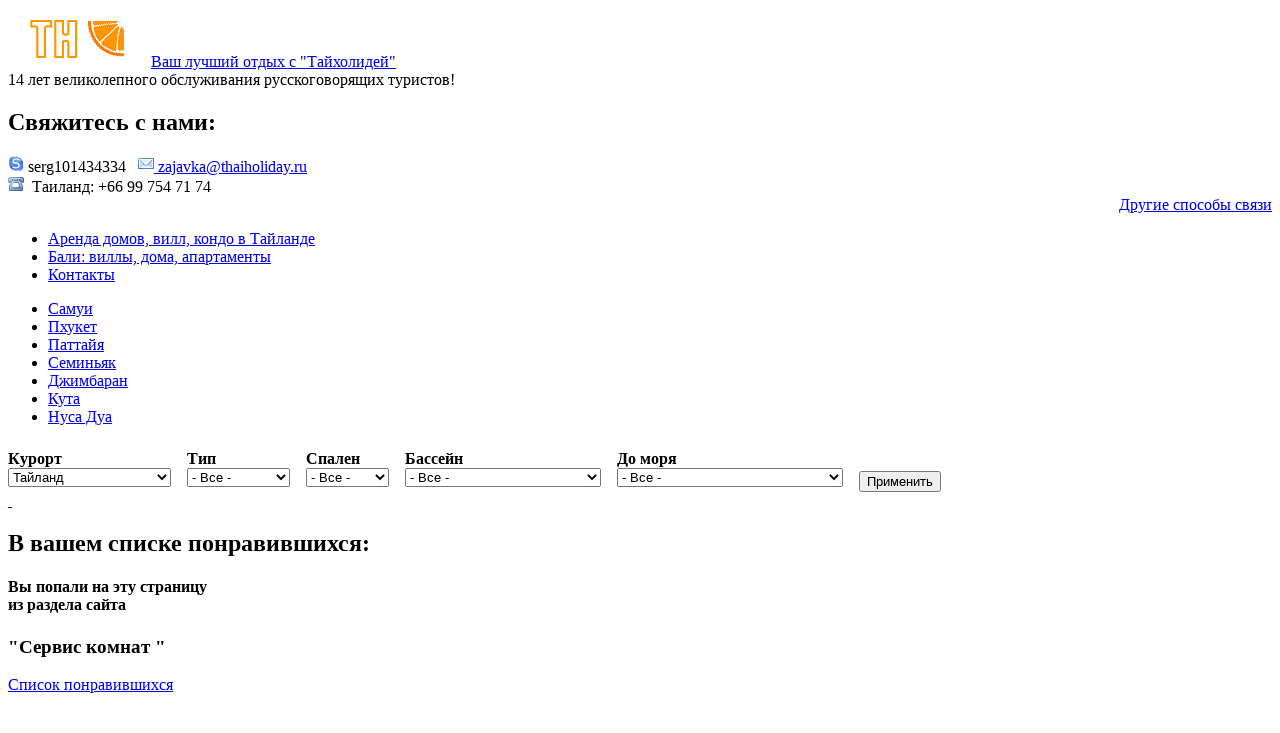

--- FILE ---
content_type: text/html; charset=utf-8
request_url: https://thaiholiday.ru/category/servis/servis-komnat
body_size: 8721
content:
<!DOCTYPE html PUBLIC "-//W3C//DTD XHTML 1.0 Strict//EN"
  "http://www.w3.org/TR/xhtml1/DTD/xhtml1-strict.dtd">
<html xmlns="http://www.w3.org/1999/xhtml" xml:lang="ru" lang="ru" dir="ltr">
  <head>
<meta http-equiv="Content-Type" content="text/html; charset=utf-8" />
    <title>Виллы в аренду: Сервис комнат.  | Туроператор Thaiholiday.ru</title>
<meta http-equiv="Content-Type" content="text/html; charset=utf-8" />
<link rel="shortcut icon" href="/sites/default/files/fourseasons_favicon_1.png" type="image/x-icon" />
<meta name="description" content="[vocab]. [current-page-title]." />
<meta name="keywords" content="[vocab],[term-title]" />
<meta name="copyright" content="Все права принадлежат ThaiHoliday.ru" />
<link rel="canonical" href="https://thaiholiday.ru/category/servis/servis-komnat" />
<meta name="revisit-after" content="1 day" />
<link type="text/css" rel="stylesheet" media="all" href="/modules/node/node.css?" />
<link type="text/css" rel="stylesheet" media="all" href="/modules/system/defaults.css?" />
<link type="text/css" rel="stylesheet" media="all" href="/modules/system/system.css?" />
<link type="text/css" rel="stylesheet" media="all" href="/modules/system/system-menus.css?" />
<link type="text/css" rel="stylesheet" media="all" href="/modules/user/user.css?" />
<link type="text/css" rel="stylesheet" media="all" href="/sites/all/modules/cck/theme/content-module.css?" />
<link type="text/css" rel="stylesheet" media="all" href="/sites/all/modules/ckeditor/ckeditor.css?" />
<link type="text/css" rel="stylesheet" media="all" href="/sites/all/modules/ctools/css/ctools.css?" />
<link type="text/css" rel="stylesheet" media="all" href="/sites/all/modules/custompage/custompage.css?" />
<link type="text/css" rel="stylesheet" media="all" href="/sites/all/modules/date/date.css?" />
<link type="text/css" rel="stylesheet" media="all" href="/sites/all/modules/date/date_popup/themes/jquery.timeentry.css?" />
<link type="text/css" rel="stylesheet" media="all" href="/sites/all/modules/dhtml_menu/dhtml_menu.css?" />
<link type="text/css" rel="stylesheet" media="all" href="/sites/all/modules/filefield/filefield.css?" />
<link type="text/css" rel="stylesheet" media="all" href="/sites/all/modules/logintoboggan/logintoboggan.css?" />
<link type="text/css" rel="stylesheet" media="all" href="/sites/all/modules/tagadelic/tagadelic.css?" />
<link type="text/css" rel="stylesheet" media="all" href="/sites/all/modules/ubercart/uc_order/uc_order.css?" />
<link type="text/css" rel="stylesheet" media="all" href="/sites/all/modules/ubercart/uc_product/uc_product.css?" />
<link type="text/css" rel="stylesheet" media="all" href="/sites/all/modules/ubercart/uc_store/uc_store.css?" />
<link type="text/css" rel="stylesheet" media="all" href="/sites/all/modules/cck/modules/fieldgroup/fieldgroup.css?" />
<link type="text/css" rel="stylesheet" media="all" href="/sites/all/modules/views/css/views.css?" />
<link type="text/css" rel="stylesheet" media="all" href="/sites/all/modules/popups/popups.css?" />
<link type="text/css" rel="stylesheet" media="all" href="/sites/all/modules/popups/skins/basic/basic.css?" />
<link type="text/css" rel="stylesheet" media="all" href="/sites/all/modules/hierarchical_select/hierarchical_select.css?" />
<link type="text/css" rel="stylesheet" media="all" href="/sites/all/modules/hover_preview/hover_preview.css?" />
<link type="text/css" rel="stylesheet" media="all" href="/sites/all/modules/taxonomy_filter/tf_multi/tf_multi.css?" />
<link type="text/css" rel="stylesheet" media="all" href="/sites/all/modules/taxonomy_filter/taxonomy_filter.css?" />
<link type="text/css" rel="stylesheet" media="all" href="/sites/all/modules/spamicide/feed_me.css?" />
<link type="text/css" rel="stylesheet" media="all" href="/themes/fourseasons/style.css?" />
<link type="text/css" rel="stylesheet" media="all" href="/sites/all/image-style.css?" />
<script type="text/javascript" src="/sites/default/modules/jquery_update/replace/jquery.min.js?"></script>
<script type="text/javascript" src="/misc/drupal.js?"></script>
<script type="text/javascript" src="/languages/ru_0bbfe0a8c1ea110f9e6e41ab15555e4c.js?"></script>
<script type="text/javascript" src="/misc/collapse.js?"></script>
<script type="text/javascript" src="/sites/all/modules/beautytips/js/jquery.bt.min.js?"></script>
<script type="text/javascript" src="/sites/all/modules/beautytips/js/beautytips.min.js?"></script>
<script type="text/javascript" src="/sites/all/modules/dhtml_menu/dhtml_menu.js?"></script>
<script type="text/javascript" src="/sites/all/modules/floating_block/floating_block.js?"></script>
<script type="text/javascript" src="/sites/all/modules/google_analytics/googleanalytics.js?"></script>
<script type="text/javascript" src="/sites/all/modules/views_slideshow_ddblock/js/views_slideshow_ddblock.admin.js?"></script>
<script type="text/javascript" src="/sites/all/modules/popups/popups.js?"></script>
<script type="text/javascript" src="/sites/all/modules/hover_preview/hover_preview.js?"></script>
<script type="text/javascript" src="/sites/all/modules/gmap/js/gmap_views_ajax.js?"></script>
<script type="text/javascript" src="/sites/all/modules/views/js/base.js?"></script>
<script type="text/javascript" src="/sites/all/modules/views/js/ajax_view.js?"></script>
<script type="text/javascript" src="/sites/all/modules/views_flag_refresh/views_flag_refresh.js?"></script>
<script type="text/javascript" src="/sites/all/modules/hierarchical_select/hierarchical_select.js?"></script>
<script type="text/javascript" src="/sites/all/modules/hierarchical_select/hierarchical_select_formtoarray.js?"></script>
<script type="text/javascript" src="/sites/all/libraries/jquery.ui/ui/minified/ui.core.min.js?"></script>
<script type="text/javascript" src="/sites/all/libraries/jquery.ui/ui/minified/effects.core.min.js?"></script>
<script type="text/javascript" src="/sites/all/libraries/jquery.ui/ui/minified/effects.drop.min.js?"></script>
<script type="text/javascript" src="/sites/all/modules/hierarchical_select/includes/views.js?"></script>
<script type="text/javascript" src="/sites/all/modules/views/js/dependent.js?"></script>
<script type="text/javascript" src="/sites/all/modules/views_hacks/views_filters_autosubmit/views_filters_autosubmit.js?"></script>
<script type="text/javascript" src="/sites/default/modules/jquery_update/replace/jquery.form.js?"></script>
<script type="text/javascript">
<!--//--><![CDATA[//><!--
jQuery.extend(Drupal.settings, { "basePath": "/", "beautytips": { ".beautytips": { "positions": [ "top", "bottom" ], "fill": "#FFF", "padding": 15, "strokeStyle": "#ABABAB", "strokeWidth": 1, "spikeLength": 65, "spikeGirth": 40, "cornerRadius": 25, "centerPointX": 0.9, "cssStyles": [  ], "cssSelect": ".beautytips", "trigger": "hover", "hoverIntentOpts": { "interval": 0, "timeout": 0 }, "list": [ "positions", "fill", "padding", "strokeStyle", "strokeWidth", "spikeLength", "spikeGirth", "cornerRadius", "centerPointX", "cssStyles", "trigger", "hoverIntentOpts" ] } }, "dhtmlMenu": { "slide": "slide", "clone": "clone" }, "floating_block": { "#block-block-34": [  ], "#block-views-rental_comparison-block_1": { "padding_top": "40" }, "#views-exposed-form-villas-page-1": [  ] }, "googleanalytics": { "trackOutbound": 1, "trackMailto": 1, "trackDownload": 1, "trackDownloadExtensions": "7z|aac|arc|arj|asf|asx|avi|bin|csv|doc|exe|flv|gif|gz|gzip|hqx|jar|jpe?g|js|mp(2|3|4|e?g)|mov(ie)?|msi|msp|pdf|phps|png|ppt|qtm?|ra(m|r)?|sea|sit|tar|tgz|torrent|txt|wav|wma|wmv|wpd|xls|xml|z|zip" }, "popups": { "originalPath": "taxonomy/term/1797", "defaultTargetSelector": "#content-content", "modulePath": "sites/all/modules/popups", "autoCloseFinalMessage": 0 }, "views": { "ajax_path": "/views/ajax", "ajaxViews": { "views_dom_id:ddba45da5c250d33b6f2cbc165b1d802": { "view_name": "rental_comparison", "view_display_id": "block_1", "view_args": "", "view_path": "taxonomy/term/1797", "view_base_path": "compare", "view_dom_id": "ddba45da5c250d33b6f2cbc165b1d802", "pager_element": "0" } } }, "viewsFlagRefresh": { "imagePath": "/sites/all/modules/views_flag_refresh/images" }, "vfas": { "views-exposed-form-villas-page-1": { "exceptions": "" } } });
//--><!]]>
</script>
  <!--[if lt IE 7]>
  <style type="text/css" media="all">@import "/themes/fourseasons/fix-ie.css";</style>
  <![endif]-->
<meta http-equiv="Content-Type" content="text/html; charset=utf-8" /></head>

<body  class="sidebars">
<div id="pagewrapper">


  <div id="headline">
<a class="dashed" href="/" title="Ваш лучший отдых с "Тайхолидей""><img src="/sites/default/files/fourseasons_logo.png" alt="" id="logo" />Ваш лучший отдых с "Тайхолидей"</a><div id="site-slogan">14 лет великолепного обслуживания русскоговорящих туристов!</div>   </div>
<div id="block-block-3" class="clear-block block block-block">

  <h2>Свяжитесь с нами:</h2>

 <div class="content"><div>
	<img alt="My status" src="/imgs/skype.png" /> <a>serg101434334  </a> <img alt="" src="/imgs/email.png" /><a href="mailto:zajavka@thaiholiday.ru"> zajavka@thaiholiday.ru</a><br />
	<img alt="" src="/imgs/telephone.png" />  Таиланд: +66 99 754 71 74</div>
<div class="rteright">
	<a href="/contacts">Другие способы связи</a></div>
</div>
</div>
  <div id="navigation-primary">
    <ul class="links primary-links"><li class="menu-777 first"><a href="/villas" title="Аренда домов, вилл, апартаментов, студио, кондо в Тайланде (Самуи, Пхукет, Хуа Хин, Паттайя).">Аренда домов, вилл, кондо в Тайланде</a></li>
<li class="menu-778"><a href="/bali/villa" title="Каталог вилл, домов, апартаментов на Бали в аренду.">Бали: виллы, дома, апартаменты</a></li>
<li class="menu-865 last"><a href="/contacts" title="">Контакты</a></li>
</ul>      <div style="clear:both;"></div>
  </div>

  <div id="navigation-secondary">
  <ul class="links secondary-links"><li class="menu-860 first"><a href="/villas?place=711&amp;bedrooms=All" title="">Самуи</a></li>
<li class="menu-780"><a href="/villas?place=703&amp;bedrooms=All" title="">Пхукет</a></li>
<li class="menu-858"><a href="/villas?place=727&amp;bedrooms=All" title="">Паттайя</a></li>
<li class="menu-861"><a href="/bali/villa?place=1341&amp;bedrooms=All" title="
">Семиньяк</a></li>
<li class="menu-864"><a href="/bali/villa?place=1344&amp;bedrooms=All" title="">Джимбаран</a></li>
<li class="menu-863"><a href="/bali/villa?place=1342&amp;bedrooms=All" title="">Кута</a></li>
<li class="menu-29793 last"><a href="/bali/villa?place=1342&amp;bedrooms=All" title="">Нуса Дуа</a></li>
</ul>		<div style="clear:both;"></div>
		


 <div style="padding:0px; border:0px;"><form action="/villas"  accept-charset="UTF-8" method="get" id="views-exposed-form-villas-page-1">
<div><div class="views-exposed-form">
  <div class="views-exposed-widgets clear-block">
          <div class="views-exposed-widget views-widget-filter-term_node_tid_depth">
                  <label for="edit-place">
            Курорт          </label>
                        <div class="views-widget">
          <div class="form-item" id="edit-place-wrapper">
 <select name="place" class="form-select" id="edit-place" ><option value="1617" selected="selected">Тайланд</option><option value="2058">-Краби</option><option value="2059">--Ао Нанг</option><option value="2060">--Ао Талан</option><option value="2061">--Ко Ланта</option><option value="2012">-Самуи</option><option value="2013">--Липа Нои</option><option value="721">--Талинг Нгам</option><option value="744">--Натон</option><option value="714">--Ламаи</option><option value="713">--Чавенг</option><option value="715">--Чонг Мон</option><option value="722">--Бан Као</option><option value="720">--Банг По</option><option value="717">--Банг Рак</option><option value="716">--Биг Будда</option><option value="718">--Бо Пхут</option><option value="719">--Майнам</option><option value="703">-Пхукет</option><option value="707">--Банг Тао</option><option value="2090">--Кату</option><option value="2079">--Маник</option><option value="1954">--Найтон</option><option value="2081">--Паклок</option><option value="1352">--Патонг</option><option value="2078">--Таланг</option><option value="2089">--Чалонг</option><option value="2091">--Чернг Талай</option><option value="745">--Роял Пхукет Марина</option><option value="740">--Лаем Хин</option><option value="741">--Пханг Нга</option><option value="739">--Кейп Панва</option><option value="742">--Ката Ной</option><option value="734">--Раваи</option><option value="735">--Наи Харн</option><option value="724">--Май Као</option><option value="705">--Камала</option><option value="704">--Карон</option><option value="672">--Ката</option><option value="708">--Лайан</option><option value="710">--Наи Янг</option><option value="709">--Натаи</option><option value="706">--Сурин</option><option value="727">-Паттайя</option><option value="743">--Пратамнак</option><option value="731">--Джомтьен</option><option value="729">--Северная Паттайя</option><option value="730">--Центральная Паттайя</option><option value="728">--Южная Паттайя</option><option value="725">-Хуа Хин</option><option value="726">--Као Тао</option><option value="736">--Ча-ам</option><option value="737">--Као Такиаб</option><option value="732">-Ко Тао</option></select>
</div>
        </div>
      </div>
          <div class="views-exposed-widget views-widget-filter-term_node_tid_depth_3">
                  <label for="edit-type">
            Тип          </label>
                        <div class="views-widget">
          <div class="form-item" id="edit-type-wrapper">
 <select name="type" class="form-select" id="edit-type" ><option value="All" selected="selected">- Все -</option><option value="685">Апартаменты</option><option value="687">Бунгало</option><option value="684">Вилла</option><option value="686">Дом</option></select>
</div>
        </div>
      </div>
          <div class="views-exposed-widget views-widget-filter-term_node_tid_depth_1">
                  <label for="edit-bedrooms">
            Спален          </label>
                        <div class="views-widget">
          <div class="form-item" id="edit-bedrooms-wrapper">
 <select name="bedrooms" class="form-select" id="edit-bedrooms" ><option value="All" selected="selected">- Все -</option><option value="630"> 1 спальня</option><option value="631"> 2 спальни</option><option value="632"> 3 спальни</option><option value="633"> 4 спальни</option><option value="634"> 5 спален</option><option value="635"> 6 спален</option><option value="636"> 7 спален</option><option value="637"> 8 спален</option><option value="638"> 9 спален</option><option value="639">10 спален</option></select>
</div>
        </div>
      </div>
          <div class="views-exposed-widget views-widget-filter-term_node_tid_depth_2">
                  <label for="edit-swimming">
            Бассейн          </label>
                        <div class="views-widget">
          <div class="form-item" id="edit-swimming-wrapper">
 <select name="swimming" class="form-select" id="edit-swimming" ><option value="All" selected="selected">- Все -</option><option value="683">И общий, и частный бассейн</option><option value="297">Общий бассейн</option><option value="673">Частный бассейн</option></select>
</div>
        </div>
      </div>
          <div class="views-exposed-widget views-widget-filter-term_node_tid_depth_5">
                  <label for="edit-ocean">
            До моря          </label>
                        <div class="views-widget">
          <div class="form-item" id="edit-ocean-wrapper">
 <select name="ocean" class="form-select" id="edit-ocean" ><option value="All" selected="selected">- Все -</option><option value="689">Больше 3 км от моря без вида</option><option value="701">Больше 3 км от моря с видом</option><option value="671">Меньше 1 км от моря без вида</option><option value="700">Меньше 1 км от моря с видом</option><option value="292">На берегу моря без своего пляжа</option><option value="698">На берегу моря со своим пляжем</option><option value="688">От 1 до 3 км от моря без вида</option><option value="699">От 1 до 3 км от моря с видом</option></select>
</div>
        </div>
      </div>
                    <div class="views-exposed-widget views-submit-button">
      <input type="hidden" name="vfas" id="edit-vfas" value=""  />
<div class="edit-feed-me-wrapper"><div class="form-item" id="edit-feed-me-wrapper">
 <input type="text" maxlength="128" name="feed_me" id="edit-feed-me" size="20" value="" class="form-text" />
 <div class="description">To prevent automated spam submissions leave this field empty.</div>
</div>
</div><input type="submit" id="edit-submit-villas" value="Применить"  class="form-submit" />
    </div>
    </div>

</div></form>
</div>

</div>
 <div style="clear:both;"></div>
  <div id="navigation-breadcrumb">
  <div class="breadcrumb"><a class="dashed" href="#">&nbsp;</a></div>  </div>

  <div style="clear:both;"></div>
  <div id="contentwrapper">
        <div id="sidebar-left" class="sidebar">
                <div id="block-views-rental_comparison-block_1" class="clear-block block block-views">

  <h2>В вашем списке понравившихся:</h2>

 <div class="content"><div class="view view-rental-comparison view-id-rental_comparison view-display-id-block_1 quick-list view-dom-id-ddba45da5c250d33b6f2cbc165b1d802">
    
  
  
  
  
  
  
  
  
</div></div>
</div>
<div id="block-block-14" class="block block-block">
<h4>Вы попали на эту страницу<br />из раздела сайта</h4> <h3>"Сервис комнат "</h3><div class="content">
<ul></ul></div>
</div><div id="block-block-11" class="clear-block block block-block">


 <div class="content"><!--8bd96ea1--><!--8bd96ea1--></div>
</div>
<div id="block-block-35" class="clear-block block block-block">


 <div class="content"><div>
	<a href="/compare">Список понравившихся</a></div>
</div>
</div>
      </div>
	  	  <div id="middle-content">
	  <div class="content-padding">
	  	  <h1>Виллы в аренду: Сервис комнат</h1>	  	  	  	  	  	  <div id="block-taxonomy_filter-2" class="clear-block block block-taxonomy_filter">

  <h2>Выбраны объекты по следующим критериям:</h2>

 <div class="content"><ul><li class="li-inline">
<span title="Сервис комнат">Сервис : Сервис комнат</span></li>
</ul></div>
</div>
<div class="tvi-term-desc"></div><div class="view view-villas-taxonomy view-id-villas_taxonomy view-display-id-default view-dom-id-f2f1eb81f17e2f189da0e7a8963d80ef">
    
  
  
      <div class="view-content">
      <table class="views-view-grid col-1">
  <tbody>
          <tr class="row-1 row-first">
                  <td class="col-1 col-first">
              
  <div class="views-field views-field-tid-1 villa-stars-places">        <h4 class="field-content">5* - Люкс, Апартаменты</h4>  </div>  
  <div class="views-field views-field-field-district-value villas-location-district">        <h4 class="field-content"><ul class="hierarchical-select-lineages"><li class="lineage-0 odd first last"><span class="lineage-item lineage-item-level-0">Тайланд</span><span class="hierarchical-select-item-separator">›</span><span class="lineage-item lineage-item-level-1">Пхукет</span><span class="hierarchical-select-item-separator">›</span><span class="lineage-item lineage-item-level-2">Натаи</span></li></ul></h4>  </div>  
  <div class="views-field views-field-field-ddblock-if-image-fid villa-catalog-div">        <div class="field-content"><img src="https://thaiholiday.ru/sites/default/files/imagecache/uc_thumbnail/img/files/CNoJrG0S82ySnht1y5m69vy7QNij1p.jpg" alt="Апартаменты 5* - Люкс Натаи №370" title="Апартаменты 5* - Люкс Натаи №370" width="270" height="265" class="imagecache imagecache-uc_thumbnail imagecache-default imagecache-uc_thumbnail_hover_preview_hover-catalog hover-preview" id="hover-preview-968-1298702792"/><img src="https://thaiholiday.ru/sites/default/files/imagecache/hover-catalog/img/files/CNoJrG0S82ySnht1y5m69vy7QNij1p.jpg" alt="" title="" width="556" height="356" class="hover-preview-preview-url" style="display: none" id="hover-preview-968-1298702792-url"/></div>  </div>  
  <div class="views-field views-field-title villas-title">        <h3 class="field-content"><a href="/villa/370">Апартаменты 5* - Люкс Натаи №370</a></h3>  </div>  
  <div class="views-field views-field-body villa-content">        <span class="field-content"><br />
	Восхитительный белоснежный комплекс на берегу моря. Из окон его комнат открывается вид на море и чистейший безлюдный пляж.<br />
<br />
	Каждый юнит обставлен новейшей мебелью и укомплектован всеми современными удобствами: плоскоэкранные телевизоры,...</span>  </div>  
  <div class="views-field views-field-tid villas-bottom-terms">        <span class="field-content"><a href="/category/spalni/1-spalnya"> 1 спальня</a>, <a href="/category/spalni/2-spalni"> 2 спальни</a>, <a href="/category/tualetov/1-tualet">1 туалет</a>, <a href="/category/tualetov/2-tualeta">2 туалета</a>, <a href="/category/servis/bar">Бар</a>, <a href="/category/servis/bassein">Бассейн</a>, <a href="/category/servis/biblioteka">Библиотека</a>, <a href="/category/internet/vai-fai-besplatno">Вай-фай бесплатно</a>, <a href="/category/servis/internet">Интернет</a>, <a href="/category/servis/ioga">Йога</a>, <a href="/category/osobennosti-villy/ioga-maty-i-odezhda-dlya-zanyatii-besplatno">Йога-маты и одежда для занятий (бесплатно)</a>, <a href="/category/servis/magazin">Магазин</a>, <a href="/category/vmestimost/maksimum-4-cheloveka">Максимум 4 человека</a>, <a href="/category/vid-villy/na-beregu-morya-so-svoim-plyazhem">На берегу моря со своим пляжем</a>, <a href="/category/osobennosti-villy/prostornye-terrasy">Просторные террасы</a>, <a href="/category/servis/restoran">Ресторан</a>, <a href="/category/servis/sauna">Сауна</a>, <a href="/category/servis/servis-komnat" class="active">Сервис комнат</a>, <a href="/category/servis/spa">Спа</a>, <a href="/category/servis/tai-chi">Тай-чи</a>, <a href="/category/servis/trenazhernyi-zal">Тренажерный зал</a>, <a href="/category/servis/uslugi-nyani">Услуги няни</a>, <a href="/category/bassein/chastnyi-bassein">Частный бассейн</a></span>  </div>          </td>
              </tr>
          <tr class="row-2">
                  <td class="col-1 col-first">
              
  <div class="views-field views-field-tid-1 villa-stars-places">        <h4 class="field-content">5* - Люкс, Вилла</h4>  </div>  
  <div class="views-field views-field-field-district-value villas-location-district">        <h4 class="field-content"><ul class="hierarchical-select-lineages"><li class="lineage-0 odd first last"><span class="lineage-item lineage-item-level-0">Тайланд</span><span class="hierarchical-select-item-separator">›</span><span class="lineage-item lineage-item-level-1">Пхукет</span><span class="hierarchical-select-item-separator">›</span><span class="lineage-item lineage-item-level-2">Натаи</span></li></ul></h4>  </div>  
  <div class="views-field views-field-field-ddblock-if-image-fid villa-catalog-div">        <div class="field-content"><img src="https://thaiholiday.ru/sites/default/files/imagecache/uc_thumbnail/img/files/p47trz171cD651vzANt5jxm758g8KT.jpg" alt="Вилла 5* - Люкс Натаи №371" title="Вилла 5* - Люкс Натаи №371" width="270" height="265" class="imagecache imagecache-uc_thumbnail imagecache-default imagecache-uc_thumbnail_hover_preview_hover-catalog hover-preview" id="hover-preview-959-1298702792"/><img src="https://thaiholiday.ru/sites/default/files/imagecache/hover-catalog/img/files/p47trz171cD651vzANt5jxm758g8KT.jpg" alt="" title="" width="556" height="356" class="hover-preview-preview-url" style="display: none" id="hover-preview-959-1298702792-url"/></div>  </div>  
  <div class="views-field views-field-title villas-title">        <h3 class="field-content"><a href="/villa/371">Вилла 5* - Люкс Натаи №371</a></h3>  </div>  
  <div class="views-field views-field-body villa-content">        <span class="field-content"><br />
	Комплекс из пяти белоснежных ультрасовременных вилл на берегу моря. Все они состоят из нескольких павильонов, вмещающих 3 спальни, просторную гостиную и кухню, а также имеют большой личный бассейн.<br />
<br />
	Виллы со вкусом обставлены великолепной мебелью...</span>  </div>  
  <div class="views-field views-field-tid villas-bottom-terms">        <span class="field-content"><a href="/category/spalni/3-spalni"> 3 спальни</a>, <a href="/category/tualetov/3-tualeta">3 туалета</a>, <a href="/category/servis/bar">Бар</a>, <a href="/category/servis/bassein">Бассейн</a>, <a href="/category/servis/biblioteka">Библиотека</a>, <a href="/category/internet/vai-fai-besplatno">Вай-фай бесплатно</a>, <a href="/category/servis/ioga">Йога</a>, <a href="/category/osobennosti-villy/ioga-maty-i-odezhda-dlya-zanyatii-besplatno">Йога-маты и одежда для занятий (бесплатно)</a>, <a href="/category/servis/magazin">Магазин</a>, <a href="/category/vmestimost/maksimum-6-chelovek">Максимум 6 человек</a>, <a href="/category/vid-villy/na-beregu-morya-bez-svoego-plyazha">На берегу моря без своего пляжа</a>, <a href="/category/servis/okhrana">Охрана</a>, <a href="/category/servis/parkovka">Парковка</a>, <a href="/category/osobennosti-villy/prostornye-terrasy">Просторные террасы</a>, <a href="/category/servis/restoran">Ресторан</a>, <a href="/category/servis/sauna">Сауна</a>, <a href="/category/servis/servis-komnat" class="active">Сервис комнат</a>, <a href="/category/servis/spa">Спа</a>, <a href="/category/servis/tai-chi">Тай-чи</a>, <a href="/category/servis/trenazhernyi-zal">Тренажерный зал</a>, <a href="/category/servis/uslugi-nyani">Услуги няни</a>, <a href="/category/bassein/chastnyi-bassein">Частный бассейн</a></span>  </div>          </td>
              </tr>
          <tr class="row-3 row-last">
                  <td class="col-1 col-first">
              
  <div class="views-field views-field-tid-1 villa-stars-places">        <h4 class="field-content">5* - Люкс, Вилла</h4>  </div>  
  <div class="views-field views-field-field-district-value villas-location-district">        <h4 class="field-content"><ul class="hierarchical-select-lineages"><li class="lineage-0 odd first last"><span class="lineage-item lineage-item-level-0">Тайланд</span><span class="hierarchical-select-item-separator">›</span><span class="lineage-item lineage-item-level-1">Пхукет</span><span class="hierarchical-select-item-separator">›</span><span class="lineage-item lineage-item-level-2">Ката</span></li></ul></h4>  </div>  
  <div class="views-field views-field-field-ddblock-if-image-fid villa-catalog-div">        <div class="field-content"><img src="https://thaiholiday.ru/sites/default/files/imagecache/uc_thumbnail/03_13.jpg" alt="Вилла 5* - Люкс Ката №372" title="Вилла 5* - Люкс Ката №372" width="270" height="265" class="imagecache imagecache-uc_thumbnail imagecache-default imagecache-uc_thumbnail_hover_preview_hover-catalog hover-preview" id="hover-preview-3194-1307677753"/><img src="https://thaiholiday.ru/sites/default/files/imagecache/hover-catalog/03_13.jpg" alt="" title="" width="556" height="356" class="hover-preview-preview-url" style="display: none" id="hover-preview-3194-1307677753-url"/></div>  </div>  
  <div class="views-field views-field-title villas-title">        <h3 class="field-content"><a href="/villa/372">Вилла 5* - Люкс Ката №372</a></h3>  </div>  
  <div class="views-field views-field-body villa-content">        <span class="field-content"><br />
	Очень романтичное место, идеально подходящее для любящих пар или небольших семей. Всего в комплексе 39 вилл с 1 спальней, и 2 виллы с 2 спальнями, каждая  имеет приватную огороженную территорию с личным бассейном.<br />
<br />
	Дизайн вилл необычен – гостиная...</span>  </div>  
  <div class="views-field views-field-tid villas-bottom-terms">        <span class="field-content"><a href="/category/spalni/1-spalnya"> 1 спальня</a>, <a href="/category/spalni/2-spalni"> 2 спальни</a>, <a href="/category/vannye-dlya-kupaniya/1-vannaya">1 ванная</a>, <a href="/category/tualetov/1-tualet">1 туалет</a>, <a href="/category/tualetov/2-tualeta">2 туалета</a>, <a href="/category/servis/besplatnoe-ispolzovanie-noutbukov">Бесплатное использование ноутбуков</a>, <a href="/category/servis/biblioteka">Библиотека</a>, <a href="/category/internet/vai-fai-platno">Вай-фай платно</a>, <a href="/category/servis/internet-wifi">Интернет (WiFi)</a>, <a href="/category/vmestimost/maksimum-4-cheloveka">Максимум 4 человека</a>, <a href="/category/vid-villy/na-beregu-morya-so-svoim-plyazhem">На берегу моря со своим пляжем</a>, <a href="/category/stiralnaya-mashina/net-stiralnoi-mashiny">Нет стиральной машины</a>, <a href="/category/servis/privetstvennye-tsvety-sok-i-frukty-po-priezdu-besplatno">Приветственные цветы/ сок и фрукты по приезду (бесплатно)</a>, <a href="/category/servis/restoran">Ресторан</a>, <a href="/category/servis/servis-komnat" class="active">Сервис комнат</a>, <a href="/category/servis/spa">Спа</a>, <a href="/category/servis/trenazhernyi-zal">Тренажерный зал</a>, <a href="/category/servis/uslugi-nyani">Услуги няни</a>, <a href="/category/bassein/chastnyi-bassein">Частный бассейн</a></span>  </div>          </td>
              </tr>
      </tbody>
</table>
    </div>
  
  
  
  
  
  
</div><div id="block-block-10" class="clear-block block block-block">


 <div class="content"> <!--8bd96ea1--><!--8bd96ea1--></div>
</div>
	  <span class="clear"></span>
	  	  <div style="clear:both;"></div>
      </div>
    </div>
	      <div id="sidebar-right" class="sidebar">
	  	  <div id="block-taxonomy_filter-0" class="clear-block block block-taxonomy_filter">

  <h2>Уточните поиск - добавьте критерий:</h2>

 <div class="content"><div class="section taxonomy_filter tf_multi odd">
<h3>Бассейн</h3>
    <ul>
    <li>
<a href="/taxonomy/term/1797,673">[+] Частный бассейн</a></li>
    </ul>
</div><div class="section taxonomy_filter tf_multi even">
<h3>Ванные для купания</h3>
    <ul>
    <li>
<a href="/taxonomy/term/1797,693">[+] 1 ванная</a></li>
    </ul>
</div><div class="section taxonomy_filter tf_multi odd">
<h3>Вид виллы</h3>
    <ul>
    <li>
<a href="/taxonomy/term/1797,292">[+] На берегу моря без своего пляжа</a></li>
<li>
<a href="/taxonomy/term/1797,698">[+] На берегу моря со своим пляжем</a></li>
    </ul>
</div><div class="section taxonomy_filter tf_multi even">
<h3>Вместимость</h3>
    <ul>
    <li>
<a href="/taxonomy/term/1797,652">[+] Максимум 4 человека</a></li>
<li>
<a href="/taxonomy/term/1797,654">[+] Максимум 6 человек</a></li>
    </ul>
</div><div class="section taxonomy_filter tf_multi odd">
<h3>Звезды</h3>
    <ul>
    <li>
<a href="/taxonomy/term/1797,336">[+] 5* - Люкс</a></li>
    </ul>
</div><div class="section taxonomy_filter tf_multi even">
<h3>Интернет</h3>
    <ul>
    <li>
<a href="/taxonomy/term/1797,298">[+] Вай-фай бесплатно</a></li>
<li>
<a href="/taxonomy/term/1797,675">[+] Вай-фай платно</a></li>
    </ul>
</div><div class="section taxonomy_filter tf_multi odd">
<h3>Особенности виллы</h3>
    <ul>
    <li>
<a href="/taxonomy/term/1797,1802">[+] Йога-маты и одежда для занятий (бесплатно)</a></li>
<li>
<a href="/taxonomy/term/1797,1801">[+] Просторные террасы</a></li>
    </ul>
</div><div class="section taxonomy_filter tf_multi even">
<h3>Стиральная машина</h3>
    <ul>
    <li>
<a href="/taxonomy/term/1797,303">[+] Нет стиральной машины</a></li>
    </ul>
</div><div class="section taxonomy_filter tf_multi odd">
<h3>Тип виллы</h3>
    <ul>
    <li>
<a href="/taxonomy/term/1797,685">[+] Апартаменты</a></li>
<li>
<a href="/taxonomy/term/1797,684">[+] Вилла</a></li>
    </ul>
</div><div class="section taxonomy_filter tf_multi even">
<h3>Туалетов</h3>
    <ul>
    <li>
<a href="/taxonomy/term/1797,640">[+] 1 туалет</a></li>
<li>
<a href="/taxonomy/term/1797,641">[+] 2 туалета</a></li>
<li>
<a href="/taxonomy/term/1797,642">[+] 3 туалета</a></li>
    </ul>
</div><div class="section taxonomy_filter tf_multi odd">
<h3>Каталог домов и вилл в аренду</h3>
    <ul>
    <li>
<a href="/taxonomy/term/1797,672">[+] Ката</a></li>
<li>
<a href="/taxonomy/term/1797,709">[+] Натаи</a></li>
    </ul>
</div></div>
</div>
      </div>
	    </div>
  <div style="clear:both;"></div>
<div id="footer-message"><div class="cellLeft"><p></p>
  </div>
  <div class="cellMiddle">
<h2>
	Свяжитесь с нами:</h2>
<p><img alt="" src="/imgs/email.png" /><a href="mailto:zajavka@thaiholiday.ru">&nbsp;zajavka@thaiholiday.ru</a></p>
<p><img alt="" src="/imgs/icq_online.png" /> 101434334, <img alt="My status" src="/imgs/skype.png" />&nbsp;<a>serg101434334</a></p>
<p><a href="/contacts">Другие способы связи</a></p>
  </div>
  <div class="cellRight">
   <h2>На этом сайте вы можете:</h2>
    <ul>
     <li>
        <div>Подобрать <strong><a href="/villas">дома и виллы</a></strong> в аренду на островах Самуи, Пхукет, в Хуа Хине и Паттайе.</div>
      </li>
      <li>
        <div>Подобрать <strong><a href="/bali/villa">виллу, дом или апартаменты на Бали.</a></strong></div>
      </li>
      <li>
        <div>C <strong><a href="/tourismnews">новостями туризма</a> </strong> можно ознакомиться здесь</div>
      </li>
    </ul>
    <p></p>
<p class="rtecenter"><img alt="" src="https://counter.rambler.ru/top100.cnt?926871" /> <a href="https://click.hotlog.ru/?376819" rel="nofollow"><img alt="" src="https://hit17.hotlog.ru/cgi-bin/hotlog/count?s=376819&amp;im=116" /></a><a href="https://www.pr-cy.ru/analysis/thaiholiday.ru" rel="nofollow" title="Счетчик тИЦ и PR"><img alt="PR-CY.ru" src="https://counter.pr-cy.ru/prcy/thaiholiday.ru" /></a></p>
  </div></div>

<!-- HotLog -->
<script type="text/javascript">
// <![CDATA[

hotlog_js="1.0";
hotlog_r=""+Math.random()+"&amp;s=376819&amp;im=116&amp;r="+escape(document.referrer)+"&amp;pg="+
escape(window.location.href);
document.cookie="hotlog=1; path=/"; hotlog_r+="&amp;c="+(document.cookie?"Y":"N");

// ]]>

</script>
<script type="text/javascript1.1">

// <![CDATA[

hotlog_js="1.1";hotlog_r+="&amp;j="+(navigator.javaEnabled()?"Y":"N")

// ]]>

</script>
<script type="text/javascript1.2">

// <![CDATA[

hotlog_js="1.2";
hotlog_r+="&amp;wh="+screen.width+'x'+screen.height+"&amp;px="+
(((navigator.appName.substring(0,3)=="Mic"))?
screen.colorDepth:screen.pixelDepth)

// ]]>

</script>
<script type="text/javascript1.3">

// <![CDATA[

hotlog_js="1.3"

// ]]>

</script>
<script type="text/javascript">

// <![CDATA[

hotlog_r+="&amp;js="+hotlog_js;
document.write("<a href='https://click.hotlog.ru/?376819' rel='nofollow'><img "+
" src='https://hit8.hotlog.ru/cgi-bin/hotlog/count?"+
hotlog_r+"&amp;' border=0 width=1 height=1 alt=></a>")

// ]]>

</script>
<!-- /HotLog -->
<script async="async" src="https://w.uptolike.com/widgets/v1/zp.js?pid=1252360" type="text/javascript"></script>
<div id="footer"></div>
<script type="text/javascript">
<!--//--><![CDATA[//><!--
var _gaq = _gaq || [];_gaq.push(["_setAccount", "UA-7681449-1"]);_gaq.push(["_trackPageview"]);_gaq.push(['_trackPageLoadTime']);(function() {var ga = document.createElement("script");ga.type = "text/javascript";ga.async = true;ga.src = ("https:" == document.location.protocol ? "https://ssl" : "http://www") + ".google-analytics.com/ga.js";var s = document.getElementsByTagName("script")[0];s.parentNode.insertBefore(ga, s);})();
//--><!]]>
</script>
<script type="text/javascript">
<!--//--><![CDATA[//><!--
document.write(unescape("%3Cscript src='" + document.location.protocol + "//v2.zopim.com/?d2QybUhdHu0XzsbJNw4d0Wzww00dIGog' charset='utf-8' type='text/javascript'%3E%3C/script%3E"));
//--><!]]>
</script>
</div> 
</body>
</html>


--- FILE ---
content_type: text/css, text/css
request_url: https://thaiholiday.ru/sites/all/modules/hover_preview/hover_preview.css?
body_size: 136
content:
/**
 * @file
 * CSS classes for Hover Preview for Imagecache module.
 */

#hover-preview {
	background: #fff;
	border: 1px solid #fff;
	color: #000;
	display: none;
	padding: 5px;
	position: absolute;
	z-index: 1000;
}

#ruler {
  visibility: hidden;
	white-space: nowrap;
}


--- FILE ---
content_type: text/css, text/css
request_url: https://thaiholiday.ru/sites/all/modules/taxonomy_filter/tf_multi/tf_multi.css?
body_size: -11
content:
/*

.block-taxonomy_filter .tf_multi a.selected {
    font-weight: bold;
}

*/

--- FILE ---
content_type: application/javascript;charset=utf-8
request_url: https://w.uptolike.com/widgets/v1/version.js?cb=cb__utl_cb_share_1769274659790867
body_size: 397
content:
cb__utl_cb_share_1769274659790867('1ea92d09c43527572b24fe052f11127b');